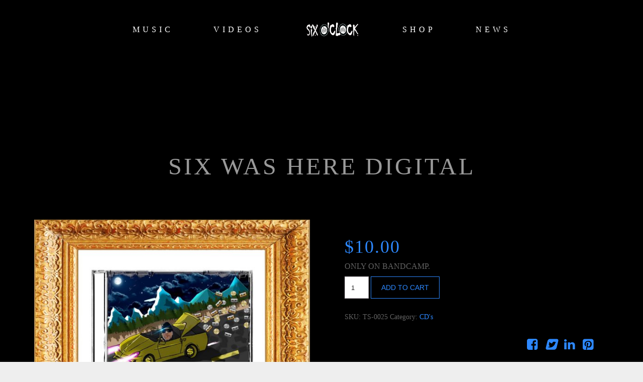

--- FILE ---
content_type: text/html; charset=UTF-8
request_url: https://therealsixoclock.com/product/six-was-here/
body_size: 10875
content:
<!DOCTYPE html>
<html lang="en-US">
<head>
<meta charset="UTF-8">
<meta name="viewport" content="width=device-width, height=device-height, initial-scale=1.0, maximum-scale=1.0">
<meta name='robots' content='index, follow, max-image-preview:large, max-snippet:-1, max-video-preview:-1' />
<!-- This site is optimized with the Yoast SEO plugin v19.6.1 - https://yoast.com/wordpress/plugins/seo/ -->
<title>SIX WAS HERE DIGITAL - Six O’clock</title>
<meta name="description" content="Shop Six O&#039;clock" />
<link rel="canonical" href="https://therealsixoclock.com/product/six-was-here/" />
<meta property="og:locale" content="en_US" />
<meta property="og:type" content="article" />
<meta property="og:title" content="SIX WAS HERE DIGITAL - Six O’clock" />
<meta property="og:description" content="Shop Six O&#039;clock" />
<meta property="og:url" content="https://therealsixoclock.com/product/six-was-here/" />
<meta property="og:site_name" content="Six O’clock" />
<meta property="article:modified_time" content="2024-05-04T14:14:28+00:00" />
<meta property="og:image" content="https://therealsixoclock.com/wp-content/uploads/2020/11/Six-Oclock-SWH-Digital.jpg" />
<meta property="og:image:width" content="2000" />
<meta property="og:image:height" content="2000" />
<meta property="og:image:type" content="image/jpeg" />
<meta name="twitter:card" content="summary_large_image" />
<meta name="twitter:label1" content="Est. reading time" />
<meta name="twitter:data1" content="1 minute" />
<script type="application/ld+json" class="yoast-schema-graph">{"@context":"https://schema.org","@graph":[{"@type":"WebPage","@id":"https://therealsixoclock.com/product/six-was-here/","url":"https://therealsixoclock.com/product/six-was-here/","name":"SIX WAS HERE DIGITAL - Six O’clock","isPartOf":{"@id":"https://therealsixoclock.com/#website"},"primaryImageOfPage":{"@id":"https://therealsixoclock.com/product/six-was-here/#primaryimage"},"image":{"@id":"https://therealsixoclock.com/product/six-was-here/#primaryimage"},"thumbnailUrl":"https://therealsixoclock.com/wp-content/uploads/2020/11/Six-Oclock-SWH-Digital.jpg","datePublished":"2021-03-25T12:20:02+00:00","dateModified":"2024-05-04T14:14:28+00:00","description":"Shop Six O'clock","breadcrumb":{"@id":"https://therealsixoclock.com/product/six-was-here/#breadcrumb"},"inLanguage":"en-US","potentialAction":[{"@type":"ReadAction","target":["https://therealsixoclock.com/product/six-was-here/"]}]},{"@type":"ImageObject","inLanguage":"en-US","@id":"https://therealsixoclock.com/product/six-was-here/#primaryimage","url":"https://therealsixoclock.com/wp-content/uploads/2020/11/Six-Oclock-SWH-Digital.jpg","contentUrl":"https://therealsixoclock.com/wp-content/uploads/2020/11/Six-Oclock-SWH-Digital.jpg","width":2000,"height":2000},{"@type":"BreadcrumbList","@id":"https://therealsixoclock.com/product/six-was-here/#breadcrumb","itemListElement":[{"@type":"ListItem","position":1,"name":"Home","item":"https://therealsixoclock.com/"},{"@type":"ListItem","position":2,"name":"Shop","item":"https://therealsixoclock.com/merch/"},{"@type":"ListItem","position":3,"name":"SIX WAS HERE DIGITAL"}]},{"@type":"WebSite","@id":"https://therealsixoclock.com/#website","url":"https://therealsixoclock.com/","name":"Six O’clock","description":"Aurora, CO.","potentialAction":[{"@type":"SearchAction","target":{"@type":"EntryPoint","urlTemplate":"https://therealsixoclock.com/?s={search_term_string}"},"query-input":"required name=search_term_string"}],"inLanguage":"en-US"}]}</script>
<!-- / Yoast SEO plugin. -->
<link rel='dns-prefetch' href='//fonts.googleapis.com' />
<link rel="alternate" type="application/rss+xml" title="Six O’clock &raquo; Feed" href="https://therealsixoclock.com/feed/" />
<link rel="alternate" type="application/rss+xml" title="Six O’clock &raquo; Comments Feed" href="https://therealsixoclock.com/comments/feed/" />
<!-- <link rel='stylesheet' id='wp-block-library-css'  href='https://therealsixoclock.com/wp-includes/css/dist/block-library/style.min.css?ver=5.9.12' type='text/css' media='all' /> -->
<!-- <link rel='stylesheet' id='wc-blocks-vendors-style-css'  href='https://therealsixoclock.com/wp-content/plugins/woocommerce/packages/woocommerce-blocks/build/wc-blocks-vendors-style.css?ver=8.0.0' type='text/css' media='all' /> -->
<!-- <link rel='stylesheet' id='wc-blocks-style-css'  href='https://therealsixoclock.com/wp-content/plugins/woocommerce/packages/woocommerce-blocks/build/wc-blocks-style.css?ver=8.0.0' type='text/css' media='all' /> -->
<link rel="stylesheet" type="text/css" href="//therealsixoclock.com/wp-content/cache/wpfc-minified/2emnvmf2/2luho.css" media="all"/>
<style id='global-styles-inline-css' type='text/css'>
body{--wp--preset--color--black: #000000;--wp--preset--color--cyan-bluish-gray: #abb8c3;--wp--preset--color--white: #ffffff;--wp--preset--color--pale-pink: #f78da7;--wp--preset--color--vivid-red: #cf2e2e;--wp--preset--color--luminous-vivid-orange: #ff6900;--wp--preset--color--luminous-vivid-amber: #fcb900;--wp--preset--color--light-green-cyan: #7bdcb5;--wp--preset--color--vivid-green-cyan: #00d084;--wp--preset--color--pale-cyan-blue: #8ed1fc;--wp--preset--color--vivid-cyan-blue: #0693e3;--wp--preset--color--vivid-purple: #9b51e0;--wp--preset--gradient--vivid-cyan-blue-to-vivid-purple: linear-gradient(135deg,rgba(6,147,227,1) 0%,rgb(155,81,224) 100%);--wp--preset--gradient--light-green-cyan-to-vivid-green-cyan: linear-gradient(135deg,rgb(122,220,180) 0%,rgb(0,208,130) 100%);--wp--preset--gradient--luminous-vivid-amber-to-luminous-vivid-orange: linear-gradient(135deg,rgba(252,185,0,1) 0%,rgba(255,105,0,1) 100%);--wp--preset--gradient--luminous-vivid-orange-to-vivid-red: linear-gradient(135deg,rgba(255,105,0,1) 0%,rgb(207,46,46) 100%);--wp--preset--gradient--very-light-gray-to-cyan-bluish-gray: linear-gradient(135deg,rgb(238,238,238) 0%,rgb(169,184,195) 100%);--wp--preset--gradient--cool-to-warm-spectrum: linear-gradient(135deg,rgb(74,234,220) 0%,rgb(151,120,209) 20%,rgb(207,42,186) 40%,rgb(238,44,130) 60%,rgb(251,105,98) 80%,rgb(254,248,76) 100%);--wp--preset--gradient--blush-light-purple: linear-gradient(135deg,rgb(255,206,236) 0%,rgb(152,150,240) 100%);--wp--preset--gradient--blush-bordeaux: linear-gradient(135deg,rgb(254,205,165) 0%,rgb(254,45,45) 50%,rgb(107,0,62) 100%);--wp--preset--gradient--luminous-dusk: linear-gradient(135deg,rgb(255,203,112) 0%,rgb(199,81,192) 50%,rgb(65,88,208) 100%);--wp--preset--gradient--pale-ocean: linear-gradient(135deg,rgb(255,245,203) 0%,rgb(182,227,212) 50%,rgb(51,167,181) 100%);--wp--preset--gradient--electric-grass: linear-gradient(135deg,rgb(202,248,128) 0%,rgb(113,206,126) 100%);--wp--preset--gradient--midnight: linear-gradient(135deg,rgb(2,3,129) 0%,rgb(40,116,252) 100%);--wp--preset--duotone--dark-grayscale: url('#wp-duotone-dark-grayscale');--wp--preset--duotone--grayscale: url('#wp-duotone-grayscale');--wp--preset--duotone--purple-yellow: url('#wp-duotone-purple-yellow');--wp--preset--duotone--blue-red: url('#wp-duotone-blue-red');--wp--preset--duotone--midnight: url('#wp-duotone-midnight');--wp--preset--duotone--magenta-yellow: url('#wp-duotone-magenta-yellow');--wp--preset--duotone--purple-green: url('#wp-duotone-purple-green');--wp--preset--duotone--blue-orange: url('#wp-duotone-blue-orange');--wp--preset--font-size--small: 13px;--wp--preset--font-size--medium: 20px;--wp--preset--font-size--large: 36px;--wp--preset--font-size--x-large: 42px;}.has-black-color{color: var(--wp--preset--color--black) !important;}.has-cyan-bluish-gray-color{color: var(--wp--preset--color--cyan-bluish-gray) !important;}.has-white-color{color: var(--wp--preset--color--white) !important;}.has-pale-pink-color{color: var(--wp--preset--color--pale-pink) !important;}.has-vivid-red-color{color: var(--wp--preset--color--vivid-red) !important;}.has-luminous-vivid-orange-color{color: var(--wp--preset--color--luminous-vivid-orange) !important;}.has-luminous-vivid-amber-color{color: var(--wp--preset--color--luminous-vivid-amber) !important;}.has-light-green-cyan-color{color: var(--wp--preset--color--light-green-cyan) !important;}.has-vivid-green-cyan-color{color: var(--wp--preset--color--vivid-green-cyan) !important;}.has-pale-cyan-blue-color{color: var(--wp--preset--color--pale-cyan-blue) !important;}.has-vivid-cyan-blue-color{color: var(--wp--preset--color--vivid-cyan-blue) !important;}.has-vivid-purple-color{color: var(--wp--preset--color--vivid-purple) !important;}.has-black-background-color{background-color: var(--wp--preset--color--black) !important;}.has-cyan-bluish-gray-background-color{background-color: var(--wp--preset--color--cyan-bluish-gray) !important;}.has-white-background-color{background-color: var(--wp--preset--color--white) !important;}.has-pale-pink-background-color{background-color: var(--wp--preset--color--pale-pink) !important;}.has-vivid-red-background-color{background-color: var(--wp--preset--color--vivid-red) !important;}.has-luminous-vivid-orange-background-color{background-color: var(--wp--preset--color--luminous-vivid-orange) !important;}.has-luminous-vivid-amber-background-color{background-color: var(--wp--preset--color--luminous-vivid-amber) !important;}.has-light-green-cyan-background-color{background-color: var(--wp--preset--color--light-green-cyan) !important;}.has-vivid-green-cyan-background-color{background-color: var(--wp--preset--color--vivid-green-cyan) !important;}.has-pale-cyan-blue-background-color{background-color: var(--wp--preset--color--pale-cyan-blue) !important;}.has-vivid-cyan-blue-background-color{background-color: var(--wp--preset--color--vivid-cyan-blue) !important;}.has-vivid-purple-background-color{background-color: var(--wp--preset--color--vivid-purple) !important;}.has-black-border-color{border-color: var(--wp--preset--color--black) !important;}.has-cyan-bluish-gray-border-color{border-color: var(--wp--preset--color--cyan-bluish-gray) !important;}.has-white-border-color{border-color: var(--wp--preset--color--white) !important;}.has-pale-pink-border-color{border-color: var(--wp--preset--color--pale-pink) !important;}.has-vivid-red-border-color{border-color: var(--wp--preset--color--vivid-red) !important;}.has-luminous-vivid-orange-border-color{border-color: var(--wp--preset--color--luminous-vivid-orange) !important;}.has-luminous-vivid-amber-border-color{border-color: var(--wp--preset--color--luminous-vivid-amber) !important;}.has-light-green-cyan-border-color{border-color: var(--wp--preset--color--light-green-cyan) !important;}.has-vivid-green-cyan-border-color{border-color: var(--wp--preset--color--vivid-green-cyan) !important;}.has-pale-cyan-blue-border-color{border-color: var(--wp--preset--color--pale-cyan-blue) !important;}.has-vivid-cyan-blue-border-color{border-color: var(--wp--preset--color--vivid-cyan-blue) !important;}.has-vivid-purple-border-color{border-color: var(--wp--preset--color--vivid-purple) !important;}.has-vivid-cyan-blue-to-vivid-purple-gradient-background{background: var(--wp--preset--gradient--vivid-cyan-blue-to-vivid-purple) !important;}.has-light-green-cyan-to-vivid-green-cyan-gradient-background{background: var(--wp--preset--gradient--light-green-cyan-to-vivid-green-cyan) !important;}.has-luminous-vivid-amber-to-luminous-vivid-orange-gradient-background{background: var(--wp--preset--gradient--luminous-vivid-amber-to-luminous-vivid-orange) !important;}.has-luminous-vivid-orange-to-vivid-red-gradient-background{background: var(--wp--preset--gradient--luminous-vivid-orange-to-vivid-red) !important;}.has-very-light-gray-to-cyan-bluish-gray-gradient-background{background: var(--wp--preset--gradient--very-light-gray-to-cyan-bluish-gray) !important;}.has-cool-to-warm-spectrum-gradient-background{background: var(--wp--preset--gradient--cool-to-warm-spectrum) !important;}.has-blush-light-purple-gradient-background{background: var(--wp--preset--gradient--blush-light-purple) !important;}.has-blush-bordeaux-gradient-background{background: var(--wp--preset--gradient--blush-bordeaux) !important;}.has-luminous-dusk-gradient-background{background: var(--wp--preset--gradient--luminous-dusk) !important;}.has-pale-ocean-gradient-background{background: var(--wp--preset--gradient--pale-ocean) !important;}.has-electric-grass-gradient-background{background: var(--wp--preset--gradient--electric-grass) !important;}.has-midnight-gradient-background{background: var(--wp--preset--gradient--midnight) !important;}.has-small-font-size{font-size: var(--wp--preset--font-size--small) !important;}.has-medium-font-size{font-size: var(--wp--preset--font-size--medium) !important;}.has-large-font-size{font-size: var(--wp--preset--font-size--large) !important;}.has-x-large-font-size{font-size: var(--wp--preset--font-size--x-large) !important;}
</style>
<!-- <link rel='stylesheet' id='essential-grid-plugin-settings-css'  href='https://therealsixoclock.com/wp-content/plugins/essential-grid/public/assets/css/settings.css?ver=3.0.7' type='text/css' media='all' /> -->
<!-- <link rel='stylesheet' id='tp-fontello-css'  href='https://therealsixoclock.com/wp-content/plugins/essential-grid/public/assets/font/fontello/css/fontello.css?ver=3.0.7' type='text/css' media='all' /> -->
<!-- <link rel='stylesheet' id='rs-plugin-settings-css'  href='https://therealsixoclock.com/wp-content/plugins/revslider/public/assets/css/rs6.css?ver=6.2.23' type='text/css' media='all' /> -->
<link rel="stylesheet" type="text/css" href="//therealsixoclock.com/wp-content/cache/wpfc-minified/kzrpt4qs/2luho.css" media="all"/>
<style id='rs-plugin-settings-inline-css' type='text/css'>
#rs-demo-id {}
</style>
<!-- <link rel='stylesheet' id='photoswipe-css'  href='https://therealsixoclock.com/wp-content/plugins/woocommerce/assets/css/photoswipe/photoswipe.min.css?ver=6.8.2' type='text/css' media='all' /> -->
<!-- <link rel='stylesheet' id='photoswipe-default-skin-css'  href='https://therealsixoclock.com/wp-content/plugins/woocommerce/assets/css/photoswipe/default-skin/default-skin.min.css?ver=6.8.2' type='text/css' media='all' /> -->
<!-- <link rel='stylesheet' id='woocommerce-layout-css'  href='https://therealsixoclock.com/wp-content/plugins/woocommerce/assets/css/woocommerce-layout.css?ver=6.8.2' type='text/css' media='all' /> -->
<link rel="stylesheet" type="text/css" href="//therealsixoclock.com/wp-content/cache/wpfc-minified/dokd24a/2lzyt.css" media="all"/>
<!-- <link rel='stylesheet' id='woocommerce-smallscreen-css'  href='https://therealsixoclock.com/wp-content/plugins/woocommerce/assets/css/woocommerce-smallscreen.css?ver=6.8.2' type='text/css' media='only screen and (max-width: 768px)' /> -->
<link rel="stylesheet" type="text/css" href="//therealsixoclock.com/wp-content/cache/wpfc-minified/k2xbbufv/2luho.css" media="only screen and (max-width: 768px)"/>
<!-- <link rel='stylesheet' id='woocommerce-general-css'  href='https://therealsixoclock.com/wp-content/plugins/woocommerce/assets/css/woocommerce.css?ver=6.8.2' type='text/css' media='all' /> -->
<link rel="stylesheet" type="text/css" href="//therealsixoclock.com/wp-content/cache/wpfc-minified/7xzywzmx/2luho.css" media="all"/>
<style id='woocommerce-inline-inline-css' type='text/css'>
.woocommerce form .form-row .required { visibility: visible; }
</style>
<link rel='stylesheet' id='fwrd-google-font-css'  href='//fonts.googleapis.com/css?family=Josefin+Sans%3A400%2C600%2C700%7COpen+Sans%3A300%2C300italic%2C400%2C600%2C600italic%2C700&#038;subset=latin%2Clatin-ext&#038;ver=5.9.12' type='text/css' media='all' />
<!-- <link rel='stylesheet' id='iron-fancybox-css'  href='https://therealsixoclock.com/wp-content/themes/fwrd/css/fancybox.css?ver=5.9.12' type='text/css' media='all' /> -->
<!-- <link rel='stylesheet' id='iron-font-awesome-css'  href='https://therealsixoclock.com/wp-content/themes/fwrd/css/font-awesome.min.css?ver=5.9.12' type='text/css' media='all' /> -->
<!-- <link rel='stylesheet' id='js_composer_front-css'  href='https://therealsixoclock.com/wp-content/plugins/js_composer/assets/css/js_composer.min.css?ver=6.4.0' type='text/css' media='all' /> -->
<!-- <link rel='stylesheet' id='iron-classic-menu-css'  href='https://therealsixoclock.com/wp-content/themes/fwrd/classic-menu/css/classic.css?ver=5.9.12' type='text/css' media='all' /> -->
<!-- <link rel='stylesheet' id='iron-master-css'  href='https://therealsixoclock.com/wp-content/themes/fwrd/style.css?ver=5.9.12' type='text/css' media='all' /> -->
<!-- <link rel='stylesheet' id='custom-styles-css'  href='https://therealsixoclock.com/wp-content/uploads/css/custom-style.css' type='text/css' media='all' /> -->
<!-- <link rel='stylesheet' id='page-banner-css'  href='https://therealsixoclock.com/wp-content/themes/fwrd/css/page-banner.css' type='text/css' media='all' /> -->
<!-- <link rel='stylesheet' id='iron_feature_music_css-css'  href='https://therealsixoclock.com/wp-content/uploads/css/custom-style-fwrd-music.css' type='text/css' media='all' /> -->
<!-- <link rel='stylesheet' id='iron_feature_event_css-css'  href='https://therealsixoclock.com/wp-content/uploads/css/custom-style-fwrd-event.css' type='text/css' media='all' /> -->
<!-- <link rel='stylesheet' id='iron-custom-styles-css'  href='https://therealsixoclock.com/wp-content/uploads/css/custom-style.css' type='text/css' media='all' /> -->
<link rel="stylesheet" type="text/css" href="//therealsixoclock.com/wp-content/cache/wpfc-minified/8ihli35p/2luho.css" media="all"/>
<style id='iron-custom-styles-inline-css' type='text/css'>
#overlay .perspective { 
opacity: 1;
}
.menu-toggle rect{
fill:#353535;
}ul.header-top-menu li a{color:#353535;}.menu-toggle-off polygon{
fill:#ffffff;
}#page-banner{height:350px;}
</style>
<!-- <link rel='stylesheet' id='iron-audio-player-css'  href='https://therealsixoclock.com/wp-content/themes/fwrd/css/iron-audioplayer.css?ver=5.9.12' type='text/css' media='all' /> -->
<link rel="stylesheet" type="text/css" href="//therealsixoclock.com/wp-content/cache/wpfc-minified/9k9dt5p9/2luho.css" media="all"/>
<script src='//therealsixoclock.com/wp-content/cache/wpfc-minified/6md6q3wk/2luho.js' type="text/javascript"></script>
<!-- <script type='text/javascript' src='https://therealsixoclock.com/wp-includes/js/jquery/jquery.min.js?ver=3.6.0' id='jquery-core-js'></script> -->
<!-- <script type='text/javascript' src='https://therealsixoclock.com/wp-includes/js/jquery/jquery-migrate.min.js?ver=3.3.2' id='jquery-migrate-js'></script> -->
<!-- <script type='text/javascript' src='https://therealsixoclock.com/wp-content/plugins/revslider/public/assets/js/rbtools.min.js?ver=6.2.23' id='tp-tools-js'></script> -->
<!-- <script type='text/javascript' src='https://therealsixoclock.com/wp-content/plugins/revslider/public/assets/js/rs6.min.js?ver=6.2.23' id='revmin-js'></script> -->
<!-- <script type='text/javascript' src='https://therealsixoclock.com/wp-content/plugins/woocommerce/assets/js/jquery-blockui/jquery.blockUI.min.js?ver=2.7.0-wc.6.8.2' id='jquery-blockui-js'></script> -->
<script type='text/javascript' id='wc-add-to-cart-js-extra'>
/* <![CDATA[ */
var wc_add_to_cart_params = {"ajax_url":"\/wp-admin\/admin-ajax.php","wc_ajax_url":"\/?wc-ajax=%%endpoint%%","i18n_view_cart":"View cart","cart_url":"https:\/\/therealsixoclock.com\/cart\/","is_cart":"","cart_redirect_after_add":"no"};
/* ]]> */
</script>
<script src='//therealsixoclock.com/wp-content/cache/wpfc-minified/h8ku4fi/2luho.js' type="text/javascript"></script>
<!-- <script type='text/javascript' src='https://therealsixoclock.com/wp-content/plugins/woocommerce/assets/js/frontend/add-to-cart.min.js?ver=6.8.2' id='wc-add-to-cart-js'></script> -->
<!-- <script type='text/javascript' src='https://therealsixoclock.com/wp-content/plugins/js_composer/assets/js/vendors/woocommerce-add-to-cart.js?ver=6.4.0' id='vc_woocommerce-add-to-cart-js-js'></script> -->
<script type='text/javascript' id='ironMusic-js-js-extra'>
/* <![CDATA[ */
var ironmusic_vars = {"i18n":{"no_events":"No events scheduled yet. Stay tuned!"}};
/* ]]> */
</script>
<script src='//therealsixoclock.com/wp-content/cache/wpfc-minified/dgrwb4r6/2luho.js' type="text/javascript"></script>
<!-- <script type='text/javascript' src='https://therealsixoclock.com/wp-content/plugins/iron-music/js/ironMusic.js?ver=5.9.12' id='ironMusic-js-js'></script> -->
<!-- <script type='text/javascript' src='https://therealsixoclock.com/wp-content/plugins/iron-music/js/objectFittPolyfill.min.js?ver=1' id='objectFittPolyfill-js'></script> -->
<link rel="https://api.w.org/" href="https://therealsixoclock.com/wp-json/" /><link rel="alternate" type="application/json" href="https://therealsixoclock.com/wp-json/wp/v2/product/5698" /><link rel="EditURI" type="application/rsd+xml" title="RSD" href="https://therealsixoclock.com/xmlrpc.php?rsd" />
<link rel="wlwmanifest" type="application/wlwmanifest+xml" href="https://therealsixoclock.com/wp-includes/wlwmanifest.xml" /> 
<meta name="generator" content="WordPress 5.9.12" />
<meta name="generator" content="WooCommerce 6.8.2" />
<link rel='shortlink' href='https://therealsixoclock.com/?p=5698' />
<link rel="alternate" type="application/json+oembed" href="https://therealsixoclock.com/wp-json/oembed/1.0/embed?url=https%3A%2F%2Ftherealsixoclock.com%2Fproduct%2Fsix-was-here%2F" />
<link rel="alternate" type="text/xml+oembed" href="https://therealsixoclock.com/wp-json/oembed/1.0/embed?url=https%3A%2F%2Ftherealsixoclock.com%2Fproduct%2Fsix-was-here%2F&#038;format=xml" />
<noscript><style>.woocommerce-product-gallery{ opacity: 1 !important; }</style></noscript>
<meta name="generator" content="Powered by WPBakery Page Builder - drag and drop page builder for WordPress."/>
<meta name="generator" content="Powered by Slider Revolution 6.2.23 - responsive, Mobile-Friendly Slider Plugin for WordPress with comfortable drag and drop interface." />
<link rel="icon" href="https://therealsixoclock.com/wp-content/uploads/2020/10/cropped-favicon-32x32.jpg" sizes="32x32" />
<link rel="icon" href="https://therealsixoclock.com/wp-content/uploads/2020/10/cropped-favicon-192x192.jpg" sizes="192x192" />
<link rel="apple-touch-icon" href="https://therealsixoclock.com/wp-content/uploads/2020/10/cropped-favicon-180x180.jpg" />
<meta name="msapplication-TileImage" content="https://therealsixoclock.com/wp-content/uploads/2020/10/cropped-favicon-270x270.jpg" />
<script type="text/javascript">function setREVStartSize(e){
//window.requestAnimationFrame(function() {				 
window.RSIW = window.RSIW===undefined ? window.innerWidth : window.RSIW;	
window.RSIH = window.RSIH===undefined ? window.innerHeight : window.RSIH;	
try {								
var pw = document.getElementById(e.c).parentNode.offsetWidth,
newh;
pw = pw===0 || isNaN(pw) ? window.RSIW : pw;
e.tabw = e.tabw===undefined ? 0 : parseInt(e.tabw);
e.thumbw = e.thumbw===undefined ? 0 : parseInt(e.thumbw);
e.tabh = e.tabh===undefined ? 0 : parseInt(e.tabh);
e.thumbh = e.thumbh===undefined ? 0 : parseInt(e.thumbh);
e.tabhide = e.tabhide===undefined ? 0 : parseInt(e.tabhide);
e.thumbhide = e.thumbhide===undefined ? 0 : parseInt(e.thumbhide);
e.mh = e.mh===undefined || e.mh=="" || e.mh==="auto" ? 0 : parseInt(e.mh,0);		
if(e.layout==="fullscreen" || e.l==="fullscreen") 						
newh = Math.max(e.mh,window.RSIH);					
else{					
e.gw = Array.isArray(e.gw) ? e.gw : [e.gw];
for (var i in e.rl) if (e.gw[i]===undefined || e.gw[i]===0) e.gw[i] = e.gw[i-1];					
e.gh = e.el===undefined || e.el==="" || (Array.isArray(e.el) && e.el.length==0)? e.gh : e.el;
e.gh = Array.isArray(e.gh) ? e.gh : [e.gh];
for (var i in e.rl) if (e.gh[i]===undefined || e.gh[i]===0) e.gh[i] = e.gh[i-1];
var nl = new Array(e.rl.length),
ix = 0,						
sl;					
e.tabw = e.tabhide>=pw ? 0 : e.tabw;
e.thumbw = e.thumbhide>=pw ? 0 : e.thumbw;
e.tabh = e.tabhide>=pw ? 0 : e.tabh;
e.thumbh = e.thumbhide>=pw ? 0 : e.thumbh;					
for (var i in e.rl) nl[i] = e.rl[i]<window.RSIW ? 0 : e.rl[i];
sl = nl[0];									
for (var i in nl) if (sl>nl[i] && nl[i]>0) { sl = nl[i]; ix=i;}															
var m = pw>(e.gw[ix]+e.tabw+e.thumbw) ? 1 : (pw-(e.tabw+e.thumbw)) / (e.gw[ix]);					
newh =  (e.gh[ix] * m) + (e.tabh + e.thumbh);
}				
if(window.rs_init_css===undefined) window.rs_init_css = document.head.appendChild(document.createElement("style"));					
document.getElementById(e.c).height = newh+"px";
window.rs_init_css.innerHTML += "#"+e.c+"_wrapper { height: "+newh+"px }";				
} catch(e){
console.log("Failure at Presize of Slider:" + e)
}					   
//});
};</script>
<link rel="icon" href="https://therealsixoclock.com/wp-content/uploads/2020/10/cropped-favicon-32x32.jpg" sizes="32x32" />
<link rel="icon" href="https://therealsixoclock.com/wp-content/uploads/2020/10/cropped-favicon-192x192.jpg" sizes="192x192" />
<link rel="apple-touch-icon" href="https://therealsixoclock.com/wp-content/uploads/2020/10/cropped-favicon-180x180.jpg" />
<meta name="msapplication-TileImage" content="https://therealsixoclock.com/wp-content/uploads/2020/10/cropped-favicon-270x270.jpg" />
<noscript><style> .wpb_animate_when_almost_visible { opacity: 1; }</style></noscript></head>
<body class="product-template-default single single-product postid-5698 theme-fwrd woocommerce woocommerce-page woocommerce-no-js lang-en-US layout-wide fixed_header wpb-js-composer js-comp-ver-6.4.0 vc_responsive">
<div id="overlay"><div class="perspective"></div></div>
<div class="classic-menu mini-active fixed fixed_before">
<ul id="menu-main-menu" class="menu-level-0 pull-center incontainer"><li id="menu-item-4617" class="menu-item menu-item-type-post_type menu-item-object-page menu-item-4617"><a href="https://therealsixoclock.com/music/">Music</a></li>
<li id="menu-item-4611" class="menu-item menu-item-type-post_type menu-item-object-page menu-item-4611"><a href="https://therealsixoclock.com/videos_list/">Videos</a></li>
<li id="menu-item-4665" class="menu-item menu-item-type-post_type menu-item-object-page current_page_parent menu-item-4665"><a href="https://therealsixoclock.com/merch/">Shop</a></li>
<li id="menu-item-4628" class="menu-item menu-item-type-post_type menu-item-object-page menu-item-4628"><a href="https://therealsixoclock.com/blog/blog-classic/">News</a></li>
</ul>
</div>
<div id="pusher-wrap">
<div id="pusher" class="menu-type-classic-menu">
<div class="pjax-container">
<div id="wrapper" class="wrapper">
<!-- container -->
<div class="container">
<div class="boxed">
<div class="page-title ">
<span class="heading-t"></span>
<h1>SIX WAS HERE DIGITAL</h1><span class="heading-b3" style="margin-top:px; margin-bottom:px; background-color:#ffffff"></span>		</div>
<article id="post-5698" class="single-post post-5698 product type-product status-publish has-post-thumbnail product_cat-cds first instock downloadable purchasable product-type-simple">
<div class="entry">
<div class="woocommerce-notices-wrapper"></div><div id="product-5698" class="single-post product type-product post-5698 status-publish instock product_cat-cds has-post-thumbnail downloadable purchasable product-type-simple">
<div class="woocommerce-product-gallery woocommerce-product-gallery--with-images woocommerce-product-gallery--columns-4 images" data-columns="4" style="opacity: 0; transition: opacity .25s ease-in-out;">
<figure class="woocommerce-product-gallery__wrapper">
<div data-thumb="https://therealsixoclock.com/wp-content/uploads/2020/11/Six-Oclock-SWH-Digital-100x100.jpg" data-thumb-alt="" class="woocommerce-product-gallery__image"><a href="https://therealsixoclock.com/wp-content/uploads/2020/11/Six-Oclock-SWH-Digital.jpg"><img width="600" height="600" src="https://therealsixoclock.com/wp-content/uploads/2020/11/Six-Oclock-SWH-Digital-600x600.jpg" class="wp-post-image" alt="" loading="lazy" title="" data-caption="" data-src="https://therealsixoclock.com/wp-content/uploads/2020/11/Six-Oclock-SWH-Digital.jpg" data-large_image="https://therealsixoclock.com/wp-content/uploads/2020/11/Six-Oclock-SWH-Digital.jpg" data-large_image_width="2000" data-large_image_height="2000" srcset="https://therealsixoclock.com/wp-content/uploads/2020/11/Six-Oclock-SWH-Digital-600x600.jpg 600w, https://therealsixoclock.com/wp-content/uploads/2020/11/Six-Oclock-SWH-Digital-559x559.jpg 559w, https://therealsixoclock.com/wp-content/uploads/2020/11/Six-Oclock-SWH-Digital-1024x1024.jpg 1024w, https://therealsixoclock.com/wp-content/uploads/2020/11/Six-Oclock-SWH-Digital-150x150.jpg 150w, https://therealsixoclock.com/wp-content/uploads/2020/11/Six-Oclock-SWH-Digital-768x768.jpg 768w, https://therealsixoclock.com/wp-content/uploads/2020/11/Six-Oclock-SWH-Digital-1536x1536.jpg 1536w, https://therealsixoclock.com/wp-content/uploads/2020/11/Six-Oclock-SWH-Digital-300x300.jpg 300w, https://therealsixoclock.com/wp-content/uploads/2020/11/Six-Oclock-SWH-Digital-100x100.jpg 100w, https://therealsixoclock.com/wp-content/uploads/2020/11/Six-Oclock-SWH-Digital.jpg 2000w" sizes="(max-width: 600px) 100vw, 600px" /></a></div>	</figure>
</div>
<div class="summary entry-summary">
<h1 class="product_title entry-title">SIX WAS HERE DIGITAL</h1><p class="price"><span class="woocommerce-Price-amount amount"><bdi><span class="woocommerce-Price-currencySymbol">&#36;</span>10.00</bdi></span></p>
<div class="woocommerce-product-details__short-description">
<p>ONLY ON BANDCAMP.</p>
</div>
<form class="cart" action="https://therealsixoclock.com/product/six-was-here/" method="post" enctype='multipart/form-data'>
<div class="quantity">
<label class="screen-reader-text" for="quantity_696093e50aa60">SIX WAS HERE DIGITAL quantity</label>
<input
type="number"
id="quantity_696093e50aa60"
class="input-text qty text"
step="1"
min="1"
max=""
name="quantity"
value="1"
title="Qty"
size="4"
placeholder=""
inputmode="numeric"
autocomplete="off"
/>
</div>
<button type="submit" name="add-to-cart" value="5698" class="single_add_to_cart_button button alt">Add to cart</button>
</form>
<div class="product_meta">
<span class="sku_wrapper">SKU: <span class="sku">TS-0025</span></span>
<span class="posted_in">Category: <a href="https://therealsixoclock.com/product-category/cds/" rel="tag">CD's</a></span>
</div>
<!-- links-block -->
<aside class="links-block">
<a href="#" onclick="window.history.back(); return false;" class="back-btn">Back</a>
<div class="buttons">
<div class="sharing_toolbox" data-image-social="https://therealsixoclock.com/wp-content/uploads/2020/11/Six-Oclock-SWH-Digital-559x559.jpg"></div>
</div>
</aside>
</div>
<div class="woocommerce-tabs wc-tabs-wrapper">
<ul class="tabs wc-tabs" role="tablist">
<li class="description_tab" id="tab-title-description" role="tab" aria-controls="tab-description">
<a href="#tab-description">
Description					</a>
</li>
</ul>
<div class="woocommerce-Tabs-panel woocommerce-Tabs-panel--description panel entry-content wc-tab" id="tab-description" role="tabpanel" aria-labelledby="tab-title-description">
<h2>Description</h2>
<p>&#8220;Six Was Here&#8221;</p>
</div>
</div>
<section class="related products">
<h2>Related products</h2>
<ul class="products columns-4">
<li class="single-post product type-product post-6207 status-publish first instock product_cat-cds has-post-thumbnail downloadable sold-individually taxable shipping-taxable purchasable product-type-simple">
<a href="https://therealsixoclock.com/product/fftu-digital-cd/" class="woocommerce-LoopProduct-link woocommerce-loop-product__link"><img width="300" height="300" src="https://therealsixoclock.com/wp-content/uploads/2020/11/Six-Oclock-FFTU-Digital-300x300.jpg" class="attachment-woocommerce_thumbnail size-woocommerce_thumbnail" alt="" loading="lazy" srcset="https://therealsixoclock.com/wp-content/uploads/2020/11/Six-Oclock-FFTU-Digital-300x300.jpg 300w, https://therealsixoclock.com/wp-content/uploads/2020/11/Six-Oclock-FFTU-Digital-559x559.jpg 559w, https://therealsixoclock.com/wp-content/uploads/2020/11/Six-Oclock-FFTU-Digital-1024x1024.jpg 1024w, https://therealsixoclock.com/wp-content/uploads/2020/11/Six-Oclock-FFTU-Digital-150x150.jpg 150w, https://therealsixoclock.com/wp-content/uploads/2020/11/Six-Oclock-FFTU-Digital-768x768.jpg 768w, https://therealsixoclock.com/wp-content/uploads/2020/11/Six-Oclock-FFTU-Digital-1536x1536.jpg 1536w, https://therealsixoclock.com/wp-content/uploads/2020/11/Six-Oclock-FFTU-Digital-600x600.jpg 600w, https://therealsixoclock.com/wp-content/uploads/2020/11/Six-Oclock-FFTU-Digital-100x100.jpg 100w, https://therealsixoclock.com/wp-content/uploads/2020/11/Six-Oclock-FFTU-Digital.jpg 2000w" sizes="(max-width: 300px) 100vw, 300px" /><h2 class="woocommerce-loop-product__title">FFTU DIGITAL</h2>
<span class="price"><span class="woocommerce-Price-amount amount"><bdi><span class="woocommerce-Price-currencySymbol">&#36;</span>20.00</bdi></span></span>
</a><a href="?add-to-cart=6207" data-quantity="1" class="button product_type_simple add_to_cart_button ajax_add_to_cart" data-product_id="6207" data-product_sku="TS-0043" aria-label="Add &ldquo;FFTU DIGITAL&rdquo; to your cart" rel="nofollow">Add to cart</a></li>
<li class="single-post product type-product post-6007 status-publish instock product_cat-cds has-post-thumbnail downloadable taxable shipping-taxable purchasable product-type-simple">
<a href="https://therealsixoclock.com/product/six-was-here-digital-deluxe/" class="woocommerce-LoopProduct-link woocommerce-loop-product__link"><img width="300" height="300" src="https://therealsixoclock.com/wp-content/uploads/2020/11/Six-Oclock-SWH-Deluxe-Digital-300x300.jpg" class="attachment-woocommerce_thumbnail size-woocommerce_thumbnail" alt="" loading="lazy" srcset="https://therealsixoclock.com/wp-content/uploads/2020/11/Six-Oclock-SWH-Deluxe-Digital-300x300.jpg 300w, https://therealsixoclock.com/wp-content/uploads/2020/11/Six-Oclock-SWH-Deluxe-Digital-559x559.jpg 559w, https://therealsixoclock.com/wp-content/uploads/2020/11/Six-Oclock-SWH-Deluxe-Digital-1024x1024.jpg 1024w, https://therealsixoclock.com/wp-content/uploads/2020/11/Six-Oclock-SWH-Deluxe-Digital-150x150.jpg 150w, https://therealsixoclock.com/wp-content/uploads/2020/11/Six-Oclock-SWH-Deluxe-Digital-768x768.jpg 768w, https://therealsixoclock.com/wp-content/uploads/2020/11/Six-Oclock-SWH-Deluxe-Digital-1536x1536.jpg 1536w, https://therealsixoclock.com/wp-content/uploads/2020/11/Six-Oclock-SWH-Deluxe-Digital-600x600.jpg 600w, https://therealsixoclock.com/wp-content/uploads/2020/11/Six-Oclock-SWH-Deluxe-Digital-100x100.jpg 100w, https://therealsixoclock.com/wp-content/uploads/2020/11/Six-Oclock-SWH-Deluxe-Digital.jpg 2000w" sizes="(max-width: 300px) 100vw, 300px" /><h2 class="woocommerce-loop-product__title">SIX WAS HERE DELUXE DIGITAL</h2>
<span class="price"><span class="woocommerce-Price-amount amount"><bdi><span class="woocommerce-Price-currencySymbol">&#36;</span>10.00</bdi></span></span>
</a><a href="?add-to-cart=6007" data-quantity="1" class="button product_type_simple add_to_cart_button ajax_add_to_cart" data-product_id="6007" data-product_sku="TS-0034" aria-label="Add &ldquo;SIX WAS HERE DELUXE DIGITAL&rdquo; to your cart" rel="nofollow">Add to cart</a></li>
<li class="single-post product type-product post-5511 status-publish instock product_cat-cds has-post-thumbnail downloadable taxable shipping-taxable purchasable product-type-simple">
<a href="https://therealsixoclock.com/product/vintage-2020/" class="woocommerce-LoopProduct-link woocommerce-loop-product__link"><img width="300" height="300" src="https://therealsixoclock.com/wp-content/uploads/2020/11/Six-Oclock-Vintage-Digital-300x300.jpg" class="attachment-woocommerce_thumbnail size-woocommerce_thumbnail" alt="" loading="lazy" srcset="https://therealsixoclock.com/wp-content/uploads/2020/11/Six-Oclock-Vintage-Digital-300x300.jpg 300w, https://therealsixoclock.com/wp-content/uploads/2020/11/Six-Oclock-Vintage-Digital-559x559.jpg 559w, https://therealsixoclock.com/wp-content/uploads/2020/11/Six-Oclock-Vintage-Digital-1024x1024.jpg 1024w, https://therealsixoclock.com/wp-content/uploads/2020/11/Six-Oclock-Vintage-Digital-150x150.jpg 150w, https://therealsixoclock.com/wp-content/uploads/2020/11/Six-Oclock-Vintage-Digital-768x768.jpg 768w, https://therealsixoclock.com/wp-content/uploads/2020/11/Six-Oclock-Vintage-Digital-1536x1536.jpg 1536w, https://therealsixoclock.com/wp-content/uploads/2020/11/Six-Oclock-Vintage-Digital-600x600.jpg 600w, https://therealsixoclock.com/wp-content/uploads/2020/11/Six-Oclock-Vintage-Digital-100x100.jpg 100w, https://therealsixoclock.com/wp-content/uploads/2020/11/Six-Oclock-Vintage-Digital.jpg 2000w" sizes="(max-width: 300px) 100vw, 300px" /><h2 class="woocommerce-loop-product__title">VINTAGE DIGITAL</h2>
<span class="price"><span class="woocommerce-Price-amount amount"><bdi><span class="woocommerce-Price-currencySymbol">&#36;</span>10.00</bdi></span></span>
</a><a href="?add-to-cart=5511" data-quantity="1" class="button product_type_simple add_to_cart_button ajax_add_to_cart" data-product_id="5511" data-product_sku="TS-0015" aria-label="Add &ldquo;VINTAGE DIGITAL&rdquo; to your cart" rel="nofollow">Add to cart</a></li>
<li class="single-post product type-product post-6761 status-publish last instock product_cat-cds has-post-thumbnail downloadable taxable shipping-taxable purchasable product-type-simple">
<a href="https://therealsixoclock.com/product/off-the-grid-cds/" class="woocommerce-LoopProduct-link woocommerce-loop-product__link"><img width="300" height="300" src="https://therealsixoclock.com/wp-content/uploads/2025/04/OTG-DIGITAL-CD-300x300.jpg" class="attachment-woocommerce_thumbnail size-woocommerce_thumbnail" alt="" loading="lazy" srcset="https://therealsixoclock.com/wp-content/uploads/2025/04/OTG-DIGITAL-CD-300x300.jpg 300w, https://therealsixoclock.com/wp-content/uploads/2025/04/OTG-DIGITAL-CD-559x559.jpg 559w, https://therealsixoclock.com/wp-content/uploads/2025/04/OTG-DIGITAL-CD-1024x1024.jpg 1024w, https://therealsixoclock.com/wp-content/uploads/2025/04/OTG-DIGITAL-CD-150x150.jpg 150w, https://therealsixoclock.com/wp-content/uploads/2025/04/OTG-DIGITAL-CD-768x768.jpg 768w, https://therealsixoclock.com/wp-content/uploads/2025/04/OTG-DIGITAL-CD-1536x1536.jpg 1536w, https://therealsixoclock.com/wp-content/uploads/2025/04/OTG-DIGITAL-CD-600x600.jpg 600w, https://therealsixoclock.com/wp-content/uploads/2025/04/OTG-DIGITAL-CD-100x100.jpg 100w, https://therealsixoclock.com/wp-content/uploads/2025/04/OTG-DIGITAL-CD.jpg 2000w" sizes="(max-width: 300px) 100vw, 300px" /><h2 class="woocommerce-loop-product__title">OFF THE GRID CDs</h2>
<span class="price"><span class="woocommerce-Price-amount amount"><bdi><span class="woocommerce-Price-currencySymbol">&#36;</span>20.00</bdi></span></span>
</a><a href="?add-to-cart=6761" data-quantity="1" class="button product_type_simple add_to_cart_button ajax_add_to_cart" data-product_id="6761" data-product_sku="TS-0073" aria-label="Add &ldquo;OFF THE GRID CDs&rdquo; to your cart" rel="nofollow">Add to cart</a></li>
</ul>
</section>
</div>
</div>
</article>
</div>
</div>
	</div>
<!-- footer -->
<footer id="footer">
<div class="footer-block share">
<!-- links-box -->
<div class="links-box">
<!-- social-networks -->
<ul class="social-networks">
<li>
<a target="_blank" href="https://www.facebook.com/therealsixoclock/">
<i class="fa fa-facebook" title="Facebook"></i>
</a>
</li>
<li>
<a target="_blank" href="https://www.instagram.com/therealsixoclock/">
<i class="fa fa-instagram" title="Instagram"></i>
</a>
</li>
<li>
<a target="_blank" href="https://twitter.com/SixSayWhat">
<i class="fa fa-twitter" title="Twitter"></i>
</a>
</li>
<li>
<a target="_blank" href="https://www.youtube.com/channel/UC0DHpafB3iNk6kmhi4gtltQ">
<i class="fa fa-youtube-play" title="Youtube"></i>
</a>
</li>
<li>
<a target="_blank" href="https://soundcloud.com/six-oclock">
<i class="fa fa-soundcloud" title="Soundcloud"></i>
</a>
</li>
</ul>
</div>
</div>
<!-- footer-row -->
<div class="footer-row">
<div class="footer-wrapper">
<div>
<div class="text footer-copyright"><i class="fas fa-copyright"></i> 2021 Six O’clock</div>
<div class="text footer-author">Website Managed by <b><a href="https://forwardweb.net" target="_blank" rel="noopener noreferrer">Forward Web</a> </b></div>
<div class="clear"></div>
</div>
</div>
</div>
</footer>
</div>
</div>
</div>
<script type="text/javascript">
var ajaxRevslider;
function rsCustomAjaxContentLoadingFunction() {
// CUSTOM AJAX CONTENT LOADING FUNCTION
ajaxRevslider = function(obj) {
// obj.type : Post Type
// obj.id : ID of Content to Load
// obj.aspectratio : The Aspect Ratio of the Container / Media
// obj.selector : The Container Selector where the Content of Ajax will be injected. It is done via the Essential Grid on Return of Content
var content	= '';
var data	= {
action:			'revslider_ajax_call_front',
client_action:	'get_slider_html',
token:			'd22a2ee42a',
type:			obj.type,
id:				obj.id,
aspectratio:	obj.aspectratio
};
// SYNC AJAX REQUEST
jQuery.ajax({
type:		'post',
url:		'https://therealsixoclock.com/wp-admin/admin-ajax.php',
dataType:	'json',
data:		data,
async:		false,
success:	function(ret, textStatus, XMLHttpRequest) {
if(ret.success == true)
content = ret.data;								
},
error:		function(e) {
console.log(e);
}
});
// FIRST RETURN THE CONTENT WHEN IT IS LOADED !!
return content;						 
};
// CUSTOM AJAX FUNCTION TO REMOVE THE SLIDER
var ajaxRemoveRevslider = function(obj) {
return jQuery(obj.selector + ' .rev_slider').revkill();
};
// EXTEND THE AJAX CONTENT LOADING TYPES WITH TYPE AND FUNCTION				
if (jQuery.fn.tpessential !== undefined) 					
if(typeof(jQuery.fn.tpessential.defaults) !== 'undefined') 
jQuery.fn.tpessential.defaults.ajaxTypes.push({type: 'revslider', func: ajaxRevslider, killfunc: ajaxRemoveRevslider, openAnimationSpeed: 0.3});   
// type:  Name of the Post to load via Ajax into the Essential Grid Ajax Container
// func: the Function Name which is Called once the Item with the Post Type has been clicked
// killfunc: function to kill in case the Ajax Window going to be removed (before Remove function !
// openAnimationSpeed: how quick the Ajax Content window should be animated (default is 0.3)					
}
var rsCustomAjaxContent_Once = false
if (document.readyState === "loading") 
document.addEventListener('readystatechange',function(){
if ((document.readyState === "interactive" || document.readyState === "complete") && !rsCustomAjaxContent_Once) {
rsCustomAjaxContent_Once = true;
rsCustomAjaxContentLoadingFunction();
}
});
else {
rsCustomAjaxContent_Once = true;
rsCustomAjaxContentLoadingFunction();
}					
</script>
<script type="application/ld+json">{"@context":"https:\/\/schema.org\/","@type":"Product","@id":"https:\/\/therealsixoclock.com\/product\/six-was-here\/#product","name":"SIX WAS HERE DIGITAL","url":"https:\/\/therealsixoclock.com\/product\/six-was-here\/","description":"ONLY ON BANDCAMP.","image":"https:\/\/therealsixoclock.com\/wp-content\/uploads\/2020\/11\/Six-Oclock-SWH-Digital.jpg","sku":"TS-0025","offers":[{"@type":"Offer","price":"10.00","priceValidUntil":"2027-12-31","priceSpecification":{"price":"10.00","priceCurrency":"USD","valueAddedTaxIncluded":"false"},"priceCurrency":"USD","availability":"http:\/\/schema.org\/InStock","url":"https:\/\/therealsixoclock.com\/product\/six-was-here\/","seller":{"@type":"Organization","name":"Six O\u2019clock","url":"https:\/\/therealsixoclock.com"}}]}</script>
<div class="pswp" tabindex="-1" role="dialog" aria-hidden="true">
<div class="pswp__bg"></div>
<div class="pswp__scroll-wrap">
<div class="pswp__container">
<div class="pswp__item"></div>
<div class="pswp__item"></div>
<div class="pswp__item"></div>
</div>
<div class="pswp__ui pswp__ui--hidden">
<div class="pswp__top-bar">
<div class="pswp__counter"></div>
<button class="pswp__button pswp__button--close" aria-label="Close (Esc)"></button>
<button class="pswp__button pswp__button--share" aria-label="Share"></button>
<button class="pswp__button pswp__button--fs" aria-label="Toggle fullscreen"></button>
<button class="pswp__button pswp__button--zoom" aria-label="Zoom in/out"></button>
<div class="pswp__preloader">
<div class="pswp__preloader__icn">
<div class="pswp__preloader__cut">
<div class="pswp__preloader__donut"></div>
</div>
</div>
</div>
</div>
<div class="pswp__share-modal pswp__share-modal--hidden pswp__single-tap">
<div class="pswp__share-tooltip"></div>
</div>
<button class="pswp__button pswp__button--arrow--left" aria-label="Previous (arrow left)"></button>
<button class="pswp__button pswp__button--arrow--right" aria-label="Next (arrow right)"></button>
<div class="pswp__caption">
<div class="pswp__caption__center"></div>
</div>
</div>
</div>
</div>
<script type="text/javascript">
(function () {
var c = document.body.className;
c = c.replace(/woocommerce-no-js/, 'woocommerce-js');
document.body.className = c;
})();
</script>
<script type='text/javascript' src='https://therealsixoclock.com/wp-content/plugins/contact-form-7/includes/swv/js/index.js?ver=5.6.3' id='swv-js'></script>
<script type='text/javascript' id='contact-form-7-js-extra'>
/* <![CDATA[ */
var wpcf7 = {"api":{"root":"https:\/\/therealsixoclock.com\/wp-json\/","namespace":"contact-form-7\/v1"}};
/* ]]> */
</script>
<script type='text/javascript' src='https://therealsixoclock.com/wp-content/plugins/contact-form-7/includes/js/index.js?ver=5.6.3' id='contact-form-7-js'></script>
<script type='text/javascript' src='https://therealsixoclock.com/wp-content/plugins/js_composer/assets/lib/bower/flexslider/jquery.flexslider-min.js?ver=6.4.0' id='flexslider-js'></script>
<script type='text/javascript' src='https://therealsixoclock.com/wp-content/plugins/woocommerce/assets/js/photoswipe/photoswipe.min.js?ver=4.1.1-wc.6.8.2' id='photoswipe-js'></script>
<script type='text/javascript' src='https://therealsixoclock.com/wp-content/plugins/woocommerce/assets/js/photoswipe/photoswipe-ui-default.min.js?ver=4.1.1-wc.6.8.2' id='photoswipe-ui-default-js'></script>
<script type='text/javascript' id='wc-single-product-js-extra'>
/* <![CDATA[ */
var wc_single_product_params = {"i18n_required_rating_text":"Please select a rating","review_rating_required":"yes","flexslider":{"rtl":false,"animation":"slide","smoothHeight":true,"directionNav":false,"controlNav":"thumbnails","slideshow":false,"animationSpeed":500,"animationLoop":false,"allowOneSlide":false},"zoom_enabled":"","zoom_options":[],"photoswipe_enabled":"1","photoswipe_options":{"shareEl":false,"closeOnScroll":false,"history":false,"hideAnimationDuration":0,"showAnimationDuration":0},"flexslider_enabled":"1"};
/* ]]> */
</script>
<script type='text/javascript' src='https://therealsixoclock.com/wp-content/plugins/woocommerce/assets/js/frontend/single-product.min.js?ver=6.8.2' id='wc-single-product-js'></script>
<script type='text/javascript' src='https://therealsixoclock.com/wp-content/plugins/woocommerce/assets/js/js-cookie/js.cookie.min.js?ver=2.1.4-wc.6.8.2' id='js-cookie-js'></script>
<script type='text/javascript' id='woocommerce-js-extra'>
/* <![CDATA[ */
var woocommerce_params = {"ajax_url":"\/wp-admin\/admin-ajax.php","wc_ajax_url":"\/?wc-ajax=%%endpoint%%"};
/* ]]> */
</script>
<script type='text/javascript' src='https://therealsixoclock.com/wp-content/plugins/woocommerce/assets/js/frontend/woocommerce.min.js?ver=6.8.2' id='woocommerce-js'></script>
<script type='text/javascript' id='wc-cart-fragments-js-extra'>
/* <![CDATA[ */
var wc_cart_fragments_params = {"ajax_url":"\/wp-admin\/admin-ajax.php","wc_ajax_url":"\/?wc-ajax=%%endpoint%%","cart_hash_key":"wc_cart_hash_8deac2abfcb6874b9afced40532e3ebd","fragment_name":"wc_fragments_8deac2abfcb6874b9afced40532e3ebd","request_timeout":"5000"};
/* ]]> */
</script>
<script type='text/javascript' src='https://therealsixoclock.com/wp-content/plugins/woocommerce/assets/js/frontend/cart-fragments.min.js?ver=6.8.2' id='wc-cart-fragments-js'></script>
<script type='text/javascript' src='https://therealsixoclock.com/wp-content/themes/fwrd/js/utilities.js' id='iron-utilities-js'></script>
<script type='text/javascript' src='https://therealsixoclock.com/wp-content/themes/fwrd/js/plugins.all.min.js' id='iron-plugins-js'></script>
<script type='text/javascript' src='https://therealsixoclock.com/wp-content/themes/fwrd/js/jquery.parallax.js' id='iron-parallax-js'></script>
<script type='text/javascript' src='https://therealsixoclock.com/wp-content/themes/fwrd/js/barba.min.js' id='barba-js'></script>
<script type='text/javascript' src='https://therealsixoclock.com/wp-includes/js/underscore.min.js?ver=1.13.1' id='underscore-js'></script>
<script type='text/javascript' src='https://therealsixoclock.com/wp-content/plugins/js_composer/assets/js/dist/js_composer_front.min.js?ver=6.4.0' id='wpb_composer_front_js-js'></script>
<script type='text/javascript' src='//cdnjs.cloudflare.com/ajax/libs/velocity/1.4.3/velocity.min.js' id='velocity-js'></script>
<script type='text/javascript' src='https://therealsixoclock.com/wp-content/themes/fwrd/js/iron-parallax.js' id='iron-banner-parallax-js'></script>
<script type='text/javascript' src='//cdnjs.cloudflare.com/ajax/libs/animejs/2.0.0/anime.min.js' id='animejs-js'></script>
<script type='text/javascript' id='iron-main-js-extra'>
/* <![CDATA[ */
var iron_vars = {"enable_ajax":"1","theme_url":"https:\/\/therealsixoclock.com\/wp-content\/themes\/fwrd","ajaxurl":"https:\/\/therealsixoclock.com\/wp-admin\/admin-ajax.php?lang=en","enable_fixed_header":"1","header_top_menu_hide_on_scroll":"1","lightbox_transition":null,"menu":{"top_menu_position":"righttype","menu_transition":"type1","classic_menu_over_content":"0","classic_menu_position":"fixed fixed_before","menu_type":"classic-menu","classic_menu_hmargin":"0px"},"lang":"en","custom_js":"","plugins_url":"https:\/\/therealsixoclock.com\/wp-content\/plugins\/iron-music\/","slug":{"events":false,"discography":false,"artist":"artist","videos":"videos"},"fwrd_music":{"color_base":"rgb(31, 31, 31)","color_progress":"rgb(45, 136, 255)","continuous_background":false,"continuous_timeline_background":false,"continuous_progress_bar":false,"continuous_control_color":false},"wp_admin_bar":"","site_url":"https:\/\/therealsixoclock.com\/","site_name":"Six O\u2019clock","logo":{"logo_url":"https:\/\/therealsixoclock.com\/wp-content\/uploads\/2020\/10\/the-real-six-logo.png","retina_logo_url":"https:\/\/therealsixoclock.com\/wp-content\/uploads\/2020\/10\/the-real-six-logo.png","logo_page_url":"","logo_page_retina_url":"","use_alternative_logo":false,"use_alternative_logo_on_mobile":false,"logo_mini_url":"","logo_align":"pull-center"},"social":{"facebook":"1","twitter":"1","google+":"1","linkedin":"1","pinterest":"1"},"social_enabled":"1"};
/* ]]> */
</script>
<script type='text/javascript' src='https://therealsixoclock.com/wp-content/themes/fwrd/js/main.js' id='iron-main-js'></script>
<script type='text/javascript' src='https://therealsixoclock.com/wp-content/themes/fwrd/classic-menu/js/classic.js?ver=5.9.12' id='iron-classic-menu-js'></script>
<script type='text/javascript' src='https://therealsixoclock.com/wp-content/plugins/iron-music/js/countdown/jquery.plugin.min.js' id='jquery.plugin-js'></script>
<script type='text/javascript' id='jquery.countdown_js-js-extra'>
/* <![CDATA[ */
var plugins_vars = {"labels":["Years","Months","Weeks","Days","Hours","Minutes","Seconds"],"labels1":["Year","Month","Week","Day","Hour","Minute","Second"],"compactLabels":["y","m","w","d"]};
/* ]]> */
</script>
<script type='text/javascript' src='https://therealsixoclock.com/wp-content/plugins/iron-music/js/countdown/jquery.countdown.min.js' id='jquery.countdown_js-js'></script>
<script type='text/javascript' src='//cdnjs.cloudflare.com/ajax/libs/wavesurfer.js/1.2.8/wavesurfer.min.js' id='wavesurfer-js'></script>
<script type='text/javascript' src='//cdnjs.cloudflare.com/ajax/libs/moment.js/2.11.2/moment.min.js' id='moments-js'></script>
<script type='text/javascript' src='https://therealsixoclock.com/wp-content/themes/fwrd/js/iron-audioplayer.js' id='iron-audio-player-js'></script>
<script type='text/javascript' id='iron-twitter-js-extra'>
/* <![CDATA[ */
var ajax_vars = {"ajax_url":"https:\/\/therealsixoclock.com\/wp-admin\/admin-ajax.php"};
/* ]]> */
</script>
<script type='text/javascript' src='https://therealsixoclock.com/wp-content/plugins/iron-music/js/twitter/jquery.tweet.min.js' id='iron-twitter-js'></script>
<a href="#" id="back-to-top-mobile" class="footer-wrapper-backtotop-mobile">
<i class="fa fa-chevron-up"></i>
</a>
<a href="#" id="back-to-top" class="footer-wrapper-backtotop">
<i class="fa fa-chevron-up"></i>
</a></body>
</html><!-- WP Fastest Cache file was created in 0.27101302146912 seconds, on 09-01-26 5:36:37 --><!-- via php -->

--- FILE ---
content_type: application/javascript
request_url: https://therealsixoclock.com/wp-content/cache/wpfc-minified/dgrwb4r6/2luho.js
body_size: 1410
content:
// source --> https://therealsixoclock.com/wp-content/plugins/iron-music/js/ironMusic.js?ver=5.9.2 
eventsFilter = function(){
	if ( jQuery('.events-bar').length ) {

		jQuery(document).on('change', '.events-bar #artists_filter', this ,function(e){
			var $bar = jQuery(this).parents('.events-bar')
			var $list = jQuery(this).parents('.events-bar').next('.concerts-list')
			var artist_id = jQuery(this).val();

			if(artist_id == 'all') {
				$list.find('.nothing-found').remove()
				$list.find('li').fadeIn();
			}else{
				$list.find('li').hide();
				$list.find('.nothing-found').remove()
				if ( $list.find('li.artist-'+artist_id).length ) {
                	$list.find('li.artist-'+artist_id).fadeIn();
				}else{

					var noFind = jQuery('<li/>', {
					 'text': ironmusic_vars.i18n.no_events,
					 'class': 'nothing-found'
					})
					$list.find('.nothing-found').remove()
					$list.append(noFind)
				}
			}

		})

	}
}
jQuery(document).ready(function($){
	eventsFilter()
})

function redirect_event_archive(artist_id) {
	$ = jQuery;
	var $params = getParams();
	var redirect_url = (event_url.indexOf('?') != -1 ) ? window.location.origin+window.location.pathname : event_url;
	$params['artist-id'] = artist_id;
	first_param = true;

	$.each($params, function(index, val) {
		if (val != 'all' && index != 'paged') {
			if(first_param) {
				first_param = false;
				redirect_url += '?'+index+'='+val;
			}
			else {
				redirect_url += '&'+index+'='+val;
			}
		}

	});

	window.location.href=redirect_url;

}

function getParams(){
    var oGetVars = {};

    if (location.search.length > 1) {
      for (var aItKey, nKeyId = 0, aCouples = location.search.substr(1).split("&"); nKeyId < aCouples.length; nKeyId++) {
        aItKey = aCouples[nKeyId].split("=");
        oGetVars[decodeURIComponent(aItKey[0])] = aItKey.length > 1 ? decodeURIComponent(aItKey[1]) : "";
      }
    }

    return oGetVars;
};
// source --> https://therealsixoclock.com/wp-content/plugins/iron-music/js/objectFittPolyfill.min.js?ver=1 
!function(t,e){"function"==typeof define&&define.amd?define([],function(){return t.objectFitPolyfill=e()}):"object"==typeof module&&module.exports?module.exports=e():t.objectFitPolyfill=e()}(this,function(){"use strict";if("objectFit"in document.documentElement.style==!1){var t=function(t){var e=window.getComputedStyle(t,null),i=e.getPropertyValue("position"),o=e.getPropertyValue("overflow"),n=e.getPropertyValue("display");i&&"static"!==i||(t.style.position="relative"),"hidden"!==o&&(t.style.overflow="hidden"),n&&"inline"!==n||(t.style.display="block"),0===t.clientHeight&&(t.style.height="100%"),t.className=t.className+" object-fit-polyfill"},e=function(t){var e=window.getComputedStyle(t,null),i={"max-width":"none","max-height":"none","min-width":"0px","min-height":"0px"};for(var o in i){var n=e.getPropertyValue(o);n!==i[o]&&(t.style[o]=i[o])}},i=function(t,e,i){i=i.split(" ");var o,n,l,a,d;if("x"===t)o=i[0],n=i[1],l="left",a="right",d=e.clientWidth;else{if("y"!==t)return;o=i[1],n=i[0],l="top",a="bottom",d=e.clientHeight}return o===l||n===l?void(e.style[l]="0"):o===a||n===a?void(e.style[a]="0"):"center"===o||"50%"===o?(e.style[l]="50%",void(e.style["margin-"+l]=d/-2+"px")):o.indexOf("%")>=0?(o=parseInt(o),void(o<50?(e.style[l]=o+"%",e.style["margin-"+l]=d*(o/-100)+"px"):(o=100-o,e.style[a]=o+"%",e.style["margin-"+a]=d*(o/-100)+"px"))):void(e.style[l]=o)},o=function(o){var n=o.dataset?o.dataset.objectFit:o.getAttribute("data-object-fit"),l=o.dataset?o.dataset.objectPosition:o.getAttribute("data-object-position");n=n||"cover",l=l||"50% 50%";var a=o.parentNode;t(a),e(o),o.style.position="absolute",o.style.height="100%",o.style.width="auto","scale-down"===n&&(o.style.height="auto",o.clientWidth<a.clientWidth&&o.clientHeight<a.clientHeight?(i("x",o,l),i("y",o,l)):(n="contain",o.style.height="100%")),"none"===n?(o.style.width="auto",o.style.height="auto",i("x",o,l),i("y",o,l)):"cover"===n&&o.clientWidth>a.clientWidth||"contain"===n&&o.clientWidth<a.clientWidth?(o.style.top="0",o.style.marginTop="0",i("x",o,l)):"scale-down"!==n&&(o.style.width="100%",o.style.height="auto",o.style.left="0",o.style.marginLeft="0",i("y",o,l))},n=function(){for(var t=document.querySelectorAll("[data-object-fit]"),e=0;e<t.length;e++){var i=t[e].nodeName.toLowerCase();"img"===i?t[e].complete?o(t[e]):t[e].addEventListener("load",function(){o(this)}):"video"===i&&(t[e].readyState>0?o(t[e]):t[e].addEventListener("loadedmetadata",function(){o(this)}))}};return n}}),"function"==typeof objectFitPolyfill&&(document.addEventListener("DOMContentLoaded",function(){objectFitPolyfill()}),window.addEventListener("resize",function(){objectFitPolyfill()}));

--- FILE ---
content_type: application/javascript
request_url: https://therealsixoclock.com/wp-content/themes/fwrd/classic-menu/js/classic.js?ver=5.9.12
body_size: 2010
content:
jQuery(function($) {
	$wrap = $('.classic-menu');
	$menu = $wrap.find('>ul');

	var menu_height = $menu.outerHeight(true);
	$wrap.height(menu_height);


	var calculateTopPadding = function( callFrom ) {
		var callFrom = typeof callFrom !== 'undefined' ? callFrom : 'default';
		var wrapper = $('.wrapper');
		switch ( callFrom ) {
			case 'pjax':

				if(!IRON.state.responsive) {

					if(IRON.state.menu.classic_menu_over_content == '0' ) {
						wrapper.eq(1).css('padding-top', $wrap.outerHeight(true) + 'px');
					}

					if(IRON.state.menu.classic_menu_position == 'absolute absolute_before') {
						wrapper.eq(1).css('padding-top', $wrap.outerHeight(true) + 'px');
					}

				}else{
					wrapper.eq(1).css('padding-top', '');
				}

				break;

			default:
				if(!IRON.state.responsive) {

					if(IRON.state.menu.classic_menu_over_content == '0' ) {
						$('#wrapper').css('padding-top', $wrap.outerHeight(true) + 'px');
					}

					if(IRON.state.menu.classic_menu_position == 'absolute absolute_before') {
						$('#wrapper').css('padding-top', $wrap.outerHeight(true) + 'px');
					}

				}else{
					$('#wrapper').css('padding-top', '');
				}
		}



	}

	// add class ready when classic menu is ready.
	$(window).load( function() { $('.classic-menu').addClass('ready'); });
	// activate responsiveness to classic menu.

	if($('html').hasClass('no-touchevents')) {
		$(window).on('load', responsiveMenu);
		$(window).on('resize', responsiveMenu);
	}else{
		$(window).on('resize', responsiveMenu);
		$(window).on('load', responsiveMenu);
	}

	// function that activate responsiveness
	function responsiveMenu() {
			IRON.state.responsive = false;
		if( $(window).width() < 1144 ) {
			IRON.state.responsive = true;
			$('.classic-menu').addClass('responsive').removeClass('mini');
			/*if(logo_mini_url != '') {
				$('.classic-menu').find('.classic-menu-logo').attr('src', logo_url);
			}*/
			if(IRON.state.logo.use_alternative_logo_on_mobile) {
				$('.classic-menu').find('.classic-menu-logo').attr('src', IRON.state.logo.logo_page_url);
			}else{
				$('.classic-menu').find('.classic-menu-logo').attr('src', $wrap.data('logo'));
			}


			if( $('.responsive-header').length < 1  ) {
				$('<div class="responsive-header"><a class="sandwich-icon"></a></div>').prependTo('.classic-menu');
				$('.classic-menu.responsive .hotlink').first().addClass('first-hotlink');
				$('.classic-menu.responsive .hotlink').eq(-2).addClass('last-hotlink');
				var hotlinksCount = $('.classic-menu.responsive .hotlink').length;
				var hotlinkWidth = (100 - ((parseInt(hotlinksCount) - 3)*10)) /2;
				if( hotlinksCount > 2 ) $('.classic-menu.responsive .hotlink.first-hotlink').attr('style', 'width: ' + hotlinkWidth + '% !important' );
				if( hotlinksCount == 1 ) $('.classic-menu.responsive .hotlink, .classic-menu.responsive .hotlink a').attr('style', 'width: 100% !important; text-align:center !important;' );
				if (jQuery('.languages-selector').children().length == 0){
					$( '.languages-selector' ).remove();
				}

			}
			$('.responsive-header').off().on('click', '.sandwich-icon', function(e) {
				// e.preventDefault();

				// debugger
				if( $('.classic-menu').is('.visible') ) { $('.sandwich-icon').removeClass('opened'); $('.classic-menu').removeClass('visible'); return false; }
				else { $('.sandwich-icon').addClass('opened'); $('.classic-menu').addClass('visible');  }
			});

			$('.classic-menu ul li a').off().on('click', function(e) {

				// toggle in all case active class
				var anchor = $(this)
				var anchorParents = anchor.parents('li')

				$(this).parents('#menu-main-menu').find('li').each(function(el){
					if ( !_.contains( anchorParents, this ) ) {
						$(this).removeClass('active')
					}
				})
				$(this).closest('li').not('.logo').toggleClass('active');

				if( $(this).attr('href') == '#' ) {
					e.preventDefault();
				}else{
					// window.location.href = $(this).attr('href');
					$('.classic-menu').removeClass('visible');
					$('.classic-menu .sandwich-icon').removeClass('opened');
					$('.classic-menu').scrollTop(0);
				}

			});

		} else {
			$('.classic-menu').removeClass('responsive');
			if($('.classic-menu').hasClass('mini') ){
				if(IRON.state.logo.logo_mini_url != '') {
					$('.classic-menu').find('.classic-menu-logo').attr('src', IRON.state.logo.logo_mini_url);
				}

			}else{
				$('.classic-menu').find('.classic-menu-logo').attr('src', IRON.state.logo.logo_url);
			}

			$('.classic-menu .hotlink').attr('style', '');
			$('.classic-menu .responsive-header').remove();
		}

		setTimeout(function() {
			calculateTopPadding();
		},450);
	}



	function fixLogoMargin() {

		if($('.classic-menu > ul > li.logo').hasClass('pull-center') || $('.classic-menu > ul > li.logo').hasClass('pull-top'))
			return false;

		var itemHeight = $('.classic-menu > ul > li').not('.logo').first().outerHeight(true);
		var logoHeight = $('.classic-menu > ul > li.logo a').height();
		var marginTop = (itemHeight / 2) - (logoHeight / 2);
		$('.classic-menu > ul > li.logo a').css('margin', marginTop+'px 0 0');
	}




	IRON.setupMenu = function() {
		var total_items = $menu.find('>li:not(".hotlink")').length;

		var position = 0;
		if ( IRON.state.logo.logo_align == 'pull-right' ) {
			position = total_items
		}
		if ( IRON.state.logo.logo_align == 'pull-center' ) {
			position = Math.ceil(total_items / 2);
		}


		// Activate Mini menu.
		var lastScrollTop = 0;

		if(IRON.state.logo.logo_page_url ==''){
			IRON.state.logo.logo_page_url = IRON.state.logo.logo_url;
			if(IRON.state.logo.logo_page_retina_url ==''){
				IRON.state.logo.logo_page_retina_url = IRON.state.logo.retina_logo_url;
			}
		}
		if(IRON.state.logo.logo_page_retina_url ==''){
			IRON.state.logo.logo_page_retina_url = IRON.state.logo.logo_page_url;
		}
		if(IRON.state.logo.retina_logo_url ==''){
			IRON.state.logo.retina_logo_url = IRON.state.logo.logo_url;
		}

			$(document).on('scroll touchmove', function (e) {
				var offset = $(this).scrollTop();
				var st = $(this).scrollTop();

				if( ( $('.classic-menu').hasClass('mini-active') || $('.classic-menu').hasClass('mini-fullwidth-active') ) && !$('.classic-menu').hasClass('responsive')) {
					if (offset > 150) {
						if( !$('.classic-menu').hasClass('mini') ){
							$('.classic-menu').css( 'width', '100%' ).addClass('mini');
						}
						if(IRON.state.logo.logo_mini_url != '') {
							$('.classic-menu').find('.classic-menu-logo').attr('src', IRON.state.logo.logo_mini_url);
							$('.classic-menu').find('.classic-menu-logo').attr('srcset', IRON.state.logo.logo_mini_url + ' 1x, ' + IRON.state.logo.logo_mini_url + ' 2x');


						}

					}
					if (offset <= 150) {		
						if( $('.classic-menu').hasClass('mini') ){
							$('.classic-menu').css( 'width', $('body').width() - 2*parseInt(iron_vars.menu.classic_menu_hmargin) ).removeClass('mini') ;	
						}
						if(IRON.state.logo.logo_mini_url != '') {
							$('.classic-menu').find('.classic-menu-logo').attr('src', IRON.state.logo.logo_url);
							$('.classic-menu').find('.classic-menu-logo').attr('srcset', IRON.state.logo.logo_url + ' 1x, ' + IRON.state.logo.retina_logo_url + ' 2x');
						}
					}

					fixLogoMargin();

				}
				lastScrollTop = st;

				$('.classic-menu').css('height', '');

			});

			setTimeout(function() {
				fixLogoMargin();
			},450);





		calculateTopPadding();

		if(IRON.state.logo.use_alternative_logo && !IRON.state.responsive) {
		//if(logo_page_url != '' && !$('.classic-menu').hasClass('responsive')) {
			IRON.state.logo.logo_url = IRON.state.logo.logo_page_url;

			if(IRON.state.logo.logo_page_retina_url !=''){
				IRON.state.logo.retina_logo_url = IRON.state.logo.logo_page_retina_url;
			}
		}

		if(IRON.state.logo.use_alternative_logo_on_mobile && IRON.state.responsive) {
		//if(logo_page_url != '' && !$('.classic-menu').hasClass('responsive')) {
			IRON.state.logo.logo_url = IRON.state.logo.logo_page_url;

			if(IRON.state.logo.logo_page_retina_url !=''){
				IRON.state.logo.retina_logo_url = IRON.state.logo.logo_page_retina_url;
			}
		}

		if(IRON.state.logo.logo_url) {

			IRON.state.logo.logo_url = IRON.state.logo.logo_url.slice( IRON.state.logo.logo_url.indexOf('/') )
			IRON.state.logo.retina_logo_url = IRON.state.logo.retina_logo_url.slice( IRON.state.logo.retina_logo_url.indexOf('/') )

			var $logo = $('<li class="logo '+IRON.state.logo.logo_align+'"><a href="'+IRON.state.site_url+'"><img class="classic-menu-logo" src="'+IRON.state.logo.logo_url+'" srcset="'+IRON.state.logo.logo_url+' 1x, '+IRON.state.logo.retina_logo_url+' 2x" data-at2x="'+IRON.state.logo.retina_logo_url+'" alt="'+IRON.state.site_name+'"></a></li>');

		}else{
			var $logo = $('<li class="logo '+IRON.state.logo.logo_align+'"><a href="'+IRON.state.site_url+'">'+IRON.state.site_name+'</a></li>');
		}

		if (!$menu.find('.logo').length) {
			$menu.find('>li').eq(position).before($logo);
		}else{
			$menu.find('.logo img').attr({
				src : IRON.state.logo.logo_url,
				srcset : IRON.state.logo.logo_url+' 1x, '+IRON.state.logo.retina_logo_url+' 2x'
			})
		}

		// Collision: avoid submenu to be out of viewport.
		$menu.find('>li a').on('mouseover', function(e) {
			// check if has submenu
			if( $(this).find(' + ul').length > 0 ) {
				// var zI = 1;
				var $_this = $(this).find(' + ul');
				if( $_this.outerWidth(true) + $_this.offset().left > $(window).width() ) {
					// $_this.css('zIndex', zI++);
					$(this).parent().addClass('collision');
				}
			}

		});

		// hotlinks
		$hotlinks = $wrap.find('.classic-menu-hot-links');
		if($hotlinks.length > 0) {
			var links = $hotlinks.html();
			$hotlinks.detach();
			$menu.append(links);
		}

		if($('.logo.pull-left')){
			var totalwidth = 0;
			$(".hotlink.pull-right").each(function(){
				totalwidth = totalwidth + $(this).outerWidth(true);
			});
		}



	};

	$(window).on('load', IRON.setupMenu );

});